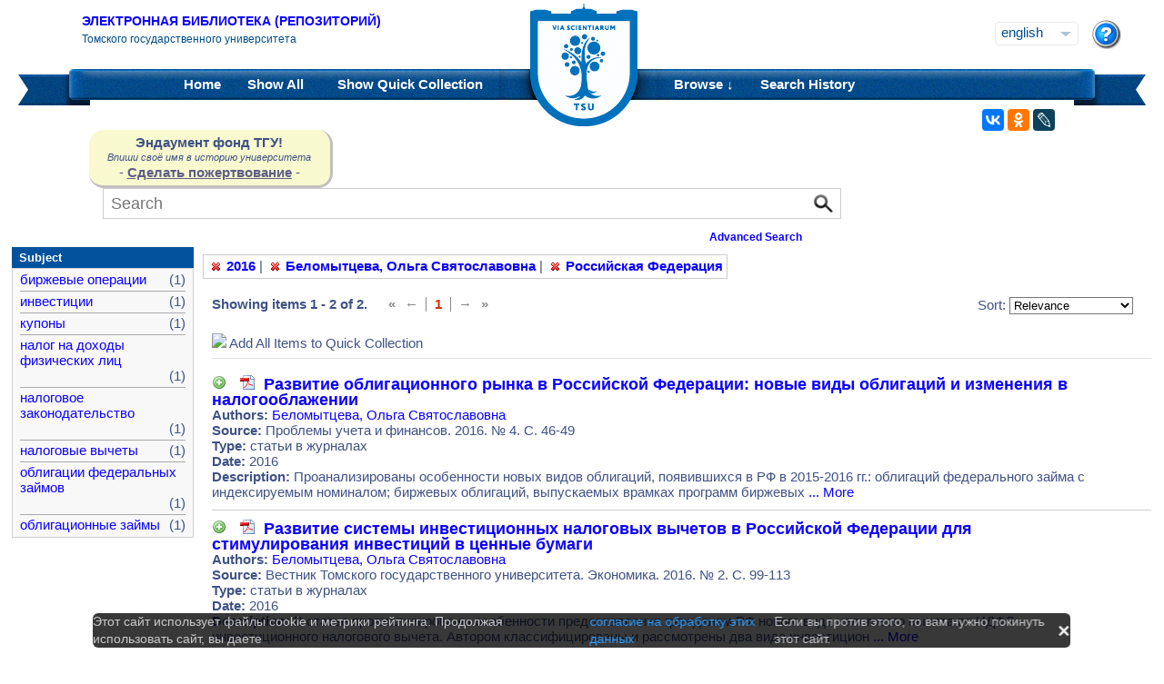

--- FILE ---
content_type: text/html;charset=UTF-8
request_url: https://vital.lib.tsu.ru/vital/access/manager/Repository?f1=sm_date%3A%222016%22&f0=sm_creator%3A%22%D0%91%D0%B5%D0%BB%D0%BE%D0%BC%D1%8B%D1%82%D1%86%D0%B5%D0%B2%D0%B0%2C+%D0%9E%D0%BB%D1%8C%D0%B3%D0%B0+%D0%A1%D0%B2%D1%8F%D1%82%D0%BE%D1%81%D0%BB%D0%B0%D0%B2%D0%BE%D0%B2%D0%BD%D0%B0%22&f2=sm_subject%3A%22%D0%A0%D0%BE%D1%81%D1%81%D0%B8%D0%B9%D1%81%D0%BA%D0%B0%D1%8F+%D0%A4%D0%B5%D0%B4%D0%B5%D1%80%D0%B0%D1%86%D0%B8%D1%8F%22
body_size: 8750
content:




<!DOCTYPE html 
     PUBLIC "-//W3C//DTD XHTML 1.0 Transitional//EN"
     "http://www.w3.org/TR/xhtml1/DTD/xhtml1-transitional.dtd">

<html xmlns="http://www.w3.org/1999/xhtml" dir="ltr">
<head>
<meta http-equiv="content-type" content="text/html; charset=UTF-8"/>
<meta name="yandex-verification" content="964cbbd830221fb7" />
<meta name="robots" content="noindex,follow,noarchive" />
<meta name="description" content="List of Titles" />
<meta name="keywords" content="" />
<meta name="author" content="Томский государственный Университет" />
<meta name="publisher" content="Томский государственный Университет" />
<meta name="distribution" content="global" />
<meta name="language" content="ru" />
<meta name="revisit-after" content="5 days" />



<title>List of Titles | Tomsk state university Research library</title>

<link rel="alternate" type="application/rss+xml" title="RSS 2.0" href="/vital/access/services/Feed?solrServerQuery=fq%253Dsm_date%253A%25222016%2522%2526fq%253Dsm_creator%253A%2522%25D0%2591%25D0%25B5%25D0%25BB%25D0%25BE%25D0%25BC%25D1%258B%25D1%2582%25D1%2586%25D0%25B5%25D0%25B2%25D0%25B0%252C%2B%25D0%259E%25D0%25BB%25D1%258C%25D0%25B3%25D0%25B0%2B%25D0%25A1%25D0%25B2%25D1%258F%25D1%2582%25D0%25BE%25D1%2581%25D0%25BB%25D0%25B0%25D0%25B2%25D0%25BE%25D0%25B2%25D0%25BD%25D0%25B0%2522%2526fq%253Dsm_subject%253A%2522%25D0%25A0%25D0%25BE%25D1%2581%25D1%2581%25D0%25B8%25D0%25B9%25D1%2581%25D0%25BA%25D0%25B0%25D1%258F%2B%25D0%25A4%25D0%25B5%25D0%25B4%25D0%25B5%25D1%2580%25D0%25B0%25D1%2586%25D0%25B8%25D1%258F%2522%2526fq%253DNOT%2B%2528ss_state%253AI%2BOR%2Bss_state%253AD%2529%2BAND%2Bsm_vitalSite%253A2%2BAND%2BNOT%2B%2528%2528bs_isCollection%253Atrue%2BOR%2Bbs_isCommunity%253Atrue%2529%2529%2BAND%2BNOT%2Bbs_isCModel%253Atrue%2BAND%2BNOT%2Bsm_contentmodel%253Avital%255C-system%255C%253AiconCM*%2BAND%2BNOT%2Bss_pid%253Asdep*%2BAND%2BNOT%2Bss_pid%253Asdef*%2BAND%2BNOT%2Bss_pid%253Afedora-system*%2526start%253D0%2526rows%253D15%2526facet%253Dtrue%2526facet.mincount%253D1%2526facet.sort%253Dcount%2526q%253Did%253A%255B*%2BTO%2B*%255D%2526qt%253Dstandard%2526facet.limit%253D20%2526facet.field%253Dsm_creator%2526facet.field%253Dsm_subject%2526facet.field%253Dsm_type%2526facet.field%253Dsm_date%2526sort%253Dscore%2Bdesc%252Css_dateNormalized%2Bdesc%252Csort_ss_title%2Basc" />



<link rel="shortcut icon" href="&#x2f;assets/interface/Images/favicon.ico" type="image/x-icon" />
<link rel="icon" href="&#x2f;assets/icons/favicon.png" type="image/png" />


<link rel="stylesheet" type="text/css" href="&#x2f;styles&#x2f;Default/menu.css?1"/>
<link rel="stylesheet" type="text/css" href="&#x2f;styles&#x2f;Default/style.css&#x3f;1"/>
<link rel="stylesheet" type="text/css" href="&#x2f;styles&#x2f;Default/jquery.css"/>
<link rel="stylesheet" type="text/css" href="&#x2f;styles&#x2f;Default/jquery-popup.css"/>
<link rel="stylesheet" type="text/css" href="&#x2f;styles&#x2f;Default/loading.css"/>
<link rel="stylesheet" type="text/css" href="&#x2f;assets/includes/FormCompletion/formcompletion.css"/>
<link rel="stylesheet" type="text/css" href="&#x2f;assets/interface/Default.css"/>
<link rel="stylesheet" type="text/css" href="&#x2f;assets/dropzone/dropzone.css"/>
<link rel="stylesheet" type="text/css" href="&#x2f;styles&#x2f;Default/jstree/style.css?25"/>
<link rel="stylesheet" type="text/css" href="&#x2f;styles&#x2f;Default/title.css?12"/>
<link rel="stylesheet" type="text/css" href="&#x2f;styles&#x2f;Default/library.css?29"/>
<link rel="stylesheet" type="text/css" href="&#x2f;styles&#x2f;Default/mime-sprite.css?4"/>
<link rel="stylesheet" type="text/css" href="&#x2f;styles&#x2f;Default/style.css&#x3f;1" media="print"/>
<link rel="stylesheet" type="text/css" href="&#x2f;styles&#x2f;Default/print.css" media="print"/>

<!--[if IE]>
<link rel="stylesheet" type="text/css" href="&#x2f;styles&#x2f;Default/style_ie.css"/>
<link rel="stylesheet" type="text/css" href="&#x2f;assets/includes/FormCompletion/formcompletion_ie.css"/>
</style>
<![endif]-->

  <!-- Silk Icons 1.3 <http://www.famfamfam.com/lab/icons/silk/> are licensed
       under the Creative Commons Attribution 2.5 License... -->

<script type="text/javascript" src="&#x2f;assets/scripts/calendarDateInput.js"></script>
<script type="text/javascript" src="&#x2f;assets/scripts/checkAll.js"></script>
<script type="text/javascript" src="&#x2f;assets/scripts/form.js"></script>
<script type="text/javascript" src="&#x2f;assets/scripts/listhandler.js"></script>
<script type="text/javascript" src="&#x2f;assets/scripts/reflection.js"></script>
<script type="text/javascript" src="&#x2f;assets/scripts/vital.js"></script>
<script type="text/javascript" src="&#x2f;assets/scripts/formReset.js"></script>
<script type="text/javascript" src="&#x2f;assets/scripts/combinedCheck.js"></script>
<script type="text/javascript" src="&#x2f;assets/scripts/emailValidator.js"></script>
<script type="text/javascript" src="&#x2f;assets/scripts/usernameValidator.js"></script>
<script type="text/javascript" src="&#x2f;assets/scripts/loading.js"></script>
<script type="text/javascript" src="&#x2f;assets/scripts/menu.js"></script>
<script type="text/javascript" src="&#x2f;assets/scripts/vitation.js"></script>
<script type="text/javascript" src="//ajax.googleapis.com/ajax/libs/jquery/1.11.1/jquery.min.js"></script>
<script>
if (!window.jQuery) {
    document.write('<script type="text/javascript" src="&#x2f;assets/scripts/META-INF/resources/webjars/jquery/1.11.1/jquery.min.js"><\/script>');
}
</script>
<script type="text/javascript" src="//ajax.googleapis.com/ajax/libs/jqueryui/1.10.4/jquery-ui.min.js"></script>
<script>
if (!window.jQuery) {
    document.write('<script type="text/javascript" src="&#x2f;assets/scripts/META-INF/resources/webjars/jquery-ui/1.10.4/ui/minified/jquery-ui.min.js"><\/script>');
}
</script>
<script type="text/javascript" src="&#x2f;assets/scripts/jquery.jstree.js"></script>
<script type="text/javascript" src="&#x2f;assets/scripts/jquery.cookie.js"></script>
<script type="text/javascript" src="&#x2f;assets/scripts/jquery.periodicalupdater.js"></script>
<script type="text/javascript" src="&#x2f;assets/scripts/jquery.updater.js"></script>
<script type="text/javascript" src="&#x2f;assets/scripts/ipv4Validator.js"></script>
<script type="text/javascript" src="&#x2f;assets/dropzone/dropzone.js"></script>
</head>

<!--<body dir="ltr">-->
<body>

<!-- Opening 'config/Header.vm' -->
<script src="/js/legacy.js"></script>
<a name="top"></a>
<div class="wrapper">
    <div class="header">
	<!--div style="width:10%;top:8px;position:relative;left:15px;">
	<a href="/vital/access/manager/Index" title="Начальная страница электронной библиотеки"><img src="/styles/Default/../images/logo1.jpg" style="height:60px;"></a>
	</div-->
	<div class="site_name" style="float:rightt">
	<a href="/">Электронная библиотека (репозиторий)</a>
	    <span>Томского государственного университета</span>
	</div>
	<form id="change_locale" method="post" action="/vital/access/manager/Repository">
    	<input type="hidden" name="$parameterSanitized" value=""/>
	<input id="locale" type="hidden" name="locale" value=''>

	<div id="block-locale-language" class="block block-locale">
	    <div class="block_content naked">
		<div class="languages">
		    		    <a href="#" id="lang_dropdown" onclick="localeA()">English</a>
		    <a href="javascript:changeLocale('ru-ru')" >Русский</a>
		    		</div>
	    </div>
	</div>
	<script type="text/javascript">
	function localeA() {
	    if ($('.languages').hasClass('active')) {
		$('.languages').removeClass('active');
	    } else {
		$('.languages').addClass('active');
	    }
	    return false;
	}
	function changeLocale(locale) {
	    $('#locale').val(locale);
	    $('#change_locale').submit();
	}
	</script>
	</form>
	<!--div class="locale" style="margin-top:19px;position:absolute;right:71px">
	    <form method="post" action="/vital/access/manager/Repository">
	    	    		    		<input type="hidden" name="f1" value="sm_date:&quot;2016&quot;"/>
			     		    		<input type="hidden" name="f0" value="sm_creator:&quot;&#1041;&#1077;&#1083;&#1086;&#1084;&#1099;&#1090;&#1094;&#1077;&#1074;&#1072;, &#1054;&#1083;&#1100;&#1075;&#1072; &#1057;&#1074;&#1103;&#1090;&#1086;&#1089;&#1083;&#1072;&#1074;&#1086;&#1074;&#1085;&#1072;&quot;"/>
			     		    		<input type="hidden" name="f2" value="sm_subject:&quot;&#1056;&#1086;&#1089;&#1089;&#1080;&#1081;&#1089;&#1082;&#1072;&#1103; &#1060;&#1077;&#1076;&#1077;&#1088;&#1072;&#1094;&#1080;&#1103;&quot;"/>
			     	    <select name="locale" class="locale" onchange="this.form.submit();">
		<option value="en-us" selected="selected">Eng </option>
		<option value="ru-ru" >Рус </option>
	    </select>
	    </form>
	</div-->
	<div style="position:absolute;right:27px;top:22px">
	    <a href="/vital/access/manager/Help?f1=sm_date%3A%222016%22&amp;f0=sm_creator%3A%22%D0%91%D0%B5%D0%BB%D0%BE%D0%BC%D1%8B%D1%82%D1%86%D0%B5%D0%B2%D0%B0%2C+%D0%9E%D0%BB%D1%8C%D0%B3%D0%B0+%D0%A1%D0%B2%D1%8F%D1%82%D0%BE%D1%81%D0%BB%D0%B0%D0%B2%D0%BE%D0%B2%D0%BD%D0%B0%22&amp;f2=sm_subject%3A%22%D0%A0%D0%BE%D1%81%D1%81%D0%B8%D0%B9%D1%81%D0%BA%D0%B0%D1%8F+%D0%A4%D0%B5%D0%B4%D0%B5%D1%80%D0%B0%D1%86%D0%B8%D1%8F%22"><img src="/styles/Default/../images/help.png"></a>
	</div>
    </div>
    <div class="main_menu_decor_l"></div>
    <div class="main_menu_decor_r"></div>
    <div class="main_menu">
	<div class="logo"><a href="/vital/access/manager/Index" title="Начальная страница электронной библиотеки"></a></div>    
	<div class="main_menu_l">
	    <ul class="menu sf-js-enabled sf-arrows">
	    <li class="first leaf">
				<a href="/vital/access/manager/Index"><b>Home</b></a>
	    </li>
	    <li class="leaf">
				<a href="/vital/access/manager/Repository?f1=sm_date%3A%222016%22&amp;f0=sm_creator%3A%22%D0%91%D0%B5%D0%BB%D0%BE%D0%BC%D1%8B%D1%82%D1%86%D0%B5%D0%B2%D0%B0%2C+%D0%9E%D0%BB%D1%8C%D0%B3%D0%B0+%D0%A1%D0%B2%D1%8F%D1%82%D0%BE%D1%81%D0%BB%D0%B0%D0%B2%D0%BE%D0%B2%D0%BD%D0%B0%22&amp;f2=sm_subject%3A%22%D0%A0%D0%BE%D1%81%D1%81%D0%B8%D0%B9%D1%81%D0%BA%D0%B0%D1%8F+%D0%A4%D0%B5%D0%B4%D0%B5%D1%80%D0%B0%D1%86%D0%B8%D1%8F%22">Show <b>All</b> 
    		<span id="indexing">&nbsp;</span></a>
			    </li>
	    <li class="last leaf">
		<a href="/vital/access/manager/QuickCollection?f1=sm_date%3A%222016%22&amp;f0=sm_creator%3A%22%D0%91%D0%B5%D0%BB%D0%BE%D0%BC%D1%8B%D1%82%D1%86%D0%B5%D0%B2%D0%B0%2C+%D0%9E%D0%BB%D1%8C%D0%B3%D0%B0+%D0%A1%D0%B2%D1%8F%D1%82%D0%BE%D1%81%D0%BB%D0%B0%D0%B2%D0%BE%D0%B2%D0%BD%D0%B0%22&amp;f2=sm_subject%3A%22%D0%A0%D0%BE%D1%81%D1%81%D0%B8%D0%B9%D1%81%D0%BA%D0%B0%D1%8F+%D0%A4%D0%B5%D0%B4%D0%B5%D1%80%D0%B0%D1%86%D0%B8%D1%8F%22">Show <b>Quick Collection</b> <span id="quickCollection">&nbsp;</span></a>
	    </li>
	    </ul>
	    </div>
	<div class="main_menu_r">
	    <ul class="menu sf-js-enabled sf-arrows">
	    	    	    <li class="first leaf expanded">
		    		<b><a href="#" onmouseover="mopen('m2')" onmouseout="mclosetime()">Browse &#8595;</a></b>
		<div id="m2" onmouseover="mcancelclosetime()" onmouseout="mclosetime()" style="position:absolute;visibility:hidden; background-color:#02529d;z-index:31;text-align:left;margin-left:2px;padding-left:0;display:grid;font-size:11pt;">
				    <a href="/vital/access/manager/Communities?f1=sm_date%3A%222016%22&amp;f0=sm_creator%3A%22%D0%91%D0%B5%D0%BB%D0%BE%D0%BC%D1%8B%D1%82%D1%86%D0%B5%D0%B2%D0%B0%2C+%D0%9E%D0%BB%D1%8C%D0%B3%D0%B0+%D0%A1%D0%B2%D1%8F%D1%82%D0%BE%D1%81%D0%BB%D0%B0%D0%B2%D0%BE%D0%B2%D0%BD%D0%B0%22&amp;f2=sm_subject%3A%22%D0%A0%D0%BE%D1%81%D1%81%D0%B8%D0%B9%D1%81%D0%BA%D0%B0%D1%8F+%D0%A4%D0%B5%D0%B4%D0%B5%D1%80%D0%B0%D1%86%D0%B8%D1%8F%22">Communities &amp; Collections</a>
						    <a href="/vital/access/manager/Browse/Title?f1=sm_date%3A%222016%22&amp;f0=sm_creator%3A%22%D0%91%D0%B5%D0%BB%D0%BE%D0%BC%D1%8B%D1%82%D1%86%D0%B5%D0%B2%D0%B0%2C+%D0%9E%D0%BB%D1%8C%D0%B3%D0%B0+%D0%A1%D0%B2%D1%8F%D1%82%D0%BE%D1%81%D0%BB%D0%B0%D0%B2%D0%BE%D0%B2%D0%BD%D0%B0%22&amp;f2=sm_subject%3A%22%D0%A0%D0%BE%D1%81%D1%81%D0%B8%D0%B9%D1%81%D0%BA%D0%B0%D1%8F+%D0%A4%D0%B5%D0%B4%D0%B5%D1%80%D0%B0%D1%86%D0%B8%D1%8F%22">By Title</a>
						    <a href="/vital/access/manager/Browse/Creator?f1=sm_date%3A%222016%22&amp;f0=sm_creator%3A%22%D0%91%D0%B5%D0%BB%D0%BE%D0%BC%D1%8B%D1%82%D1%86%D0%B5%D0%B2%D0%B0%2C+%D0%9E%D0%BB%D1%8C%D0%B3%D0%B0+%D0%A1%D0%B2%D1%8F%D1%82%D0%BE%D1%81%D0%BB%D0%B0%D0%B2%D0%BE%D0%B2%D0%BD%D0%B0%22&amp;f2=sm_subject%3A%22%D0%A0%D0%BE%D1%81%D1%81%D0%B8%D0%B9%D1%81%D0%BA%D0%B0%D1%8F+%D0%A4%D0%B5%D0%B4%D0%B5%D1%80%D0%B0%D1%86%D0%B8%D1%8F%22">By Creator</a>
						    <a href="/vital/access/manager/Browse/Subject?f1=sm_date%3A%222016%22&amp;f0=sm_creator%3A%22%D0%91%D0%B5%D0%BB%D0%BE%D0%BC%D1%8B%D1%82%D1%86%D0%B5%D0%B2%D0%B0%2C+%D0%9E%D0%BB%D1%8C%D0%B3%D0%B0+%D0%A1%D0%B2%D1%8F%D1%82%D0%BE%D1%81%D0%BB%D0%B0%D0%B2%D0%BE%D0%B2%D0%BD%D0%B0%22&amp;f2=sm_subject%3A%22%D0%A0%D0%BE%D1%81%D1%81%D0%B8%D0%B9%D1%81%D0%BA%D0%B0%D1%8F+%D0%A4%D0%B5%D0%B4%D0%B5%D1%80%D0%B0%D1%86%D0%B8%D1%8F%22">By Subject</a>
						    <a href="/vital/access/manager/Browse/Date?f1=sm_date%3A%222016%22&amp;f0=sm_creator%3A%22%D0%91%D0%B5%D0%BB%D0%BE%D0%BC%D1%8B%D1%82%D1%86%D0%B5%D0%B2%D0%B0%2C+%D0%9E%D0%BB%D1%8C%D0%B3%D0%B0+%D0%A1%D0%B2%D1%8F%D1%82%D0%BE%D1%81%D0%BB%D0%B0%D0%B2%D0%BE%D0%B2%D0%BD%D0%B0%22&amp;f2=sm_subject%3A%22%D0%A0%D0%BE%D1%81%D1%81%D0%B8%D0%B9%D1%81%D0%BA%D0%B0%D1%8F+%D0%A4%D0%B5%D0%B4%D0%B5%D1%80%D0%B0%D1%86%D0%B8%D1%8F%22">By Date</a>
						    <a href="/vital/access/manager/AdditionalResources?f1=sm_date%3A%222016%22&amp;f0=sm_creator%3A%22%D0%91%D0%B5%D0%BB%D0%BE%D0%BC%D1%8B%D1%82%D1%86%D0%B5%D0%B2%D0%B0%2C+%D0%9E%D0%BB%D1%8C%D0%B3%D0%B0+%D0%A1%D0%B2%D1%8F%D1%82%D0%BE%D1%81%D0%BB%D0%B0%D0%B2%D0%BE%D0%B2%D0%BD%D0%B0%22&amp;f2=sm_subject%3A%22%D0%A0%D0%BE%D1%81%D1%81%D0%B8%D0%B9%D1%81%D0%BA%D0%B0%D1%8F+%D0%A4%D0%B5%D0%B4%D0%B5%D1%80%D0%B0%D1%86%D0%B8%D1%8F%22">Additional Resources</a>
				</div>
	    </li>	    
	    	    	    <li class="leaf">
		<b><a href="/vital/access/manager/SearchHistory">Search History</a></b>
	    </li>
	    <!--li class="last leaf">
		<b><a href="/vital/access/manager/ClearSession">Clear Session</a></b>
	    </li-->
	</ul>

        </div>
    </div>
</div>

<div id="container">



<!--div id="navigation1">
<div style="clear:both">
<ul id="sddm1" style="float:left">

<li><a href="/vital/access/manager/Index"><b>Home</b></a></li>

<li><a href="/vital/access/manager/Repository">Show <b>All</b> 
    <span id="indexing">&nbsp;</span></a>
</li>

<li>
    <a href="/vital/access/manager/QuickCollection">Show <b>Quick Collection</b> <span id="quickCollection">&nbsp;</span></a>
</li>

        <li><b><a href="#" onmouseover="mopen('m2')" onmouseout="mclosetime()">Highlights &#8595;</a></b>
	<div id="m2" onmouseover="mcancelclosetime()" onmouseout="mclosetime()">
	    	    	    		<a href="/vital/access/manager/statistics/Index/50">Most Accessed Items</a>
	    	    		<a href="/vital/access/manager/statistics/Group/50/Creator">Most Accessed Authors</a>
	    	    		<a href="/vital/access/manager/statistics/LatestAdditions">Recent Additions</a>
	    	</div>
    </li>
    
    <li>
	<b>
	    <a href="#" onmouseover="mopen('m1')" onmouseout="mclosetime()">Browse &#8595;</a>
	</b>
	<div id="m1" onmouseover="mcancelclosetime()" onmouseout="mclosetime()">
		    <a href="/vital/access/manager/Communities">Communities &amp; Collections</a>
			    <a href="/vital/access/manager/Browse/Title">By Title</a>
			    <a href="/vital/access/manager/Browse/Creator">By Creator</a>
			    <a href="/vital/access/manager/Browse/Subject">By Subject</a>
			    <a href="/vital/access/manager/Browse/Date">By Date</a>
			    <a href="/vital/access/manager/AdditionalResources">Additional Resources</a>
		</div>
    </li>
<li></li>

<li>
<b><a href="/vital/access/manager/SearchHistory">Search History</a></b>
</li>

<li>
<b><a href="/vital/access/manager/ClearSession">Clear Session</a></b>
</li>

<li>
<b><a href="/vital/access/manager/Help">Help</a><span>&nbsp;</span></b>
</li>

</ul>

<div style="clear:both;display:block"></div>
</div>
</div-->

<center>
<script type="text/javascript">
    jQuery(document).ready(function(){
	jQuery('#search-form').submit(function(e) {
	    var st=$(":radio[name=search_type]").filter(":checked").val();
	    switch (st) {
		case '2':
		    $(this).append("<input type='hidden' name='source' value='Advenced'><input type='hidden' name='field1' value='search_creator'><input type='hidden' name='query1' value='"+$('#search_input').val()+"'>");
		    $(this.query).remove();
		    $(this.queryType).remove();
		    break;
		case '3':
		    $(this).append("<input type='hidden' name='source' value='Advenced'><input type='hidden' name='field1' value='title'><input type='hidden' name='query1' value='"+$('#search_input').val()+"'>");
		    $(this.query).remove();
		    $(this.queryType).remove();	
		    break;
	    }
	    //$(this.search_type).remove();
	});

	$(function() {
	    $(window).scroll(function() {
		if($(this).scrollTop() != 0) {
		    $('#toTop').fadeIn();
		} else {
		    $('#toTop').fadeOut();
		}
	    });
	    $('#toTop').click(function() { 
		$('body,html').animate({scrollTop:0},800);
	    }); 
	});
    });
</script>

<div id="navigation3">
    <div class="wotd" style="float:left;margin-top:-14px;margin-left:85px;padding-top:5px;padding-bottom:5px;width:265px;background:#f9f9d0;">
    <span style="font-size:15px;"><b>Эндаумент фонд ТГУ!</b></span><br>
    <span style="font-size:11px;"><i>Впиши своё имя в историю университета</i></span><br>
    <!--a style="color:#fff;background-color:#555EA8;padding-left:5px;padding-right:5px;padding-bottom:2px;border-radius:5px;" href="https://fond.tsu.ru/?page_id=274">Сделать пожертвование</a-->
    - <a style="text-decoration: underline;" href="https://fond.tsu.ru/?page_id=274" onclick=counter_ef()>Сделать пожертвование</a> -
<script>
function counter_ef() {
    jQuery.ajax("/cgi-bin/counter.cgi");
}
</script>
    </div>
<div style="float:left;margin-left:100px;">
    			    <form id="search-form" method="get" action="/vital/access/manager/Repository"">
	
	
        <ul id="sddmLower">

    	<li class="first">
			    <input class="text" type="text" name="query" id="search_input" value=""  placeholder="Search"/>
	    <input type="hidden" name="queryType" value="vitalDismax"/>
	
	    <!--input class="button" type="submit" value="Search"/-->
	    <input src="/img/search.png" type="image" style="vertical-align: bottom; padding: 0;height:28px;position:absolute;top:3px;right:6px;"/>
	</li>
    
    	<li style="font-size: 80%;text-align:right;padding-right:40px;padding-top:8px;">
	    <table width="100%">
		<tr><td align="left">&nbsp;&nbsp;
                	    <td width="50%">
	    <a href="/vital/access/manager/Advanced"><b>Advanced Search</b></a>
	    </table>
	</li>
    
    
    </ul>

    	</form>
    </div>
</div>


</center>


<div id="layout_container">

<div id="layout">
    <div class="filters clearcomplete" style="margin-left:210px;">
    	<a href="/vital/access/manager/Repository?f0=sm_creator%3A%22%D0%91%D0%B5%D0%BB%D0%BE%D0%BC%D1%8B%D1%82%D1%86%D0%B5%D0%B2%D0%B0%2C+%D0%9E%D0%BB%D1%8C%D0%B3%D0%B0+%D0%A1%D0%B2%D1%8F%D1%82%D0%BE%D1%81%D0%BB%D0%B0%D0%B2%D0%BE%D0%B2%D0%BD%D0%B0%22&amp;f2=sm_subject%3A%22%D0%A0%D0%BE%D1%81%D1%81%D0%B8%D0%B9%D1%81%D0%BA%D0%B0%D1%8F+%D0%A4%D0%B5%D0%B4%D0%B5%D1%80%D0%B0%D1%86%D0%B8%D1%8F%22"><span class="filter">2016</span></a>   |      	<a href="/vital/access/manager/Repository?f1=sm_date%3A%222016%22&amp;f2=sm_subject%3A%22%D0%A0%D0%BE%D1%81%D1%81%D0%B8%D0%B9%D1%81%D0%BA%D0%B0%D1%8F+%D0%A4%D0%B5%D0%B4%D0%B5%D1%80%D0%B0%D1%86%D0%B8%D1%8F%22"><span class="filter">Беломытцева, Ольга Святославовна</span></a>   |      	<a href="/vital/access/manager/Repository?f1=sm_date%3A%222016%22&amp;f0=sm_creator%3A%22%D0%91%D0%B5%D0%BB%D0%BE%D0%BC%D1%8B%D1%82%D1%86%D0%B5%D0%B2%D0%B0%2C+%D0%9E%D0%BB%D1%8C%D0%B3%D0%B0+%D0%A1%D0%B2%D1%8F%D1%82%D0%BE%D1%81%D0%BB%D0%B0%D0%B2%D0%BE%D0%B2%D0%BD%D0%B0%22"><span class="filter">Российская Федерация</span></a>         </div>

    <div id="layout_content">
<!-- Closing 'config/Header.vm' -->



    
<!-- ///////////////////////////////////////////////////////////////////// -->
<!-- // Start of content. //////////////////////////////////////////////// -->











    	<p class="quick_collection">Add to Quick Collection &nbsp;
        	<a href="/vital/access/services/QuickCollectionBatch?resultQuery=">All 2 Results</a><!-- | <a href="">None</a>--></p>
        
<div style="padding-bottom:40px;padding-top:10px;">
<div style="float:left;padding-right:20px;">
    <b>Showing items 1 - 2 of 2.</b>
</div>
<div style="float:left;">
       <ul class="search_navigation top">
      <li class="disabled first" title="First">&laquo;</li>
      <li class="disabled right_bounded" title="Previous">&larr;</li>


   
         <li class="emphasis">1</li>
      
      <li class="disabled left_bounded" title="Next">&rarr;</li>
      <li class="disabled" title="Last">&raquo;</li>
   </ul>
</div>




<div style="float:right;margin-right:20px;">
    <form method="get" name="sort">

                                        <input type="hidden" name="f1" value="sm_date:&quot;2016&quot;"/>
                                                                <input type="hidden" name="f0" value="sm_creator:&quot;&#1041;&#1077;&#1083;&#1086;&#1084;&#1099;&#1090;&#1094;&#1077;&#1074;&#1072;, &#1054;&#1083;&#1100;&#1075;&#1072; &#1057;&#1074;&#1103;&#1090;&#1086;&#1089;&#1083;&#1072;&#1074;&#1086;&#1074;&#1085;&#1072;&quot;"/>
                                                                <input type="hidden" name="f2" value="sm_subject:&quot;&#1056;&#1086;&#1089;&#1089;&#1080;&#1081;&#1089;&#1082;&#1072;&#1103; &#1060;&#1077;&#1076;&#1077;&#1088;&#1072;&#1094;&#1080;&#1103;&quot;"/>
                            
    Sort:
    <select name="sort" onchange="this.form.submit();">
	<option value="" >Relevance</option>
	<option value="sort_ss_title/" >Title Ascending</option>
	<option value="sort_ss_title\" >Title Descending</option>
	<option value="sort_ss_sm_creator/" >Creator Ascending</option>
	<option value="sort_ss_sm_creator\" >Creator Descending</option>
	<option value="ss_dateNormalized/" >Date Ascending</option>
	<option value="ss_dateNormalized\" >Date Descending</option>
	<!--option value="bs_metadata.fulltext/" >Full Text Ascending</option>
	<option value="bs_metadata.fulltext\" >Full Text Descending</option>
	<option value="bs_metadata.peerreviewed/" >Reviewed Ascending</option>
	<option value="bs_metadata.peerreviewed\" >Reviewed Descending</option-->
    </select>
    </form>
</div>
</div>

<div class="resultList">

<div style="clear:both;">
<img id="toggleQuickCollection" src="/assets/icons/add.png" onclick="toggleAllQuickCollection(true, 'Remove All Items from Quick Collection', '/assets/icons/cart_delete.png')"/>&nbsp;<span id="toggleQCText">Add All Items to Quick Collection</span>
<hr />
</div>

<div class="searchResult">
    <div class="searchResultInfo">
                        <div class="title">
                      <img id="quickCollection0" src="/vital/access/services/QuickCollection/vtls:000582303?icon=" class="quickCollection" onclick="toggleMembership(this)" alt="Add"/>&nbsp;
                      		    		    		    		    		    		    		    				    			<a href="/vital/access/services/Download/vtls:000582303/SOURCE1?view=true" title="Read: &#1056;&#1072;&#1079;&#1074;&#1080;&#1090;&#1080;&#1077; &#1086;&#1073;&#1083;&#1080;&#1075;&#1072;&#1094;&#1080;&#1086;&#1085;&#1085;&#1086;&#1075;&#1086; &#1088;&#1099;&#1085;&#1082;&#1072; &#1074; &#1056;&#1086;&#1089;&#1089;&#1080;&#1081;&#1089;&#1082;&#1086;&#1081; &#1060;&#1077;&#1076;&#1077;&#1088;&#1072;&#1094;&#1080;&#1080;: &#1085;&#1086;&#1074;&#1099;&#1077; &#1074;&#1080;&#1076;&#1099; &#1086;&#1073;&#1083;&#1080;&#1075;&#1072;&#1094;&#1080;&#1081; &#1080; &#1080;&#1079;&#1084;&#1077;&#1085;&#1077;&#1085;&#1080;&#1103; &#1074; &#1085;&#1072;&#1083;&#1086;&#1075;&#1086;&#1086;&#1073;&#1083;&#1072;&#1078;&#1077;&#1085;&#1080;&#1080;" type="application/pdf"><span class="application_pdf"></span></a>
		    				
	    		    	          &nbsp;<a href="/vital/access/manager/Repository/vtls:000582303">Развитие облигационного рынка в Российской Федерации: новые виды облигаций и изменения в налогооблажении</a>
        </div>


<div class="info">
<strong>Authors:</strong>
 <a href="/vital/access/manager/Repository?f0=sm_creator%3A%22%D0%91%D0%B5%D0%BB%D0%BE%D0%BC%D1%8B%D1%82%D1%86%D0%B5%D0%B2%D0%B0%2C+%D0%9E%D0%BB%D1%8C%D0%B3%D0%B0+%D0%A1%D0%B2%D1%8F%D1%82%D0%BE%D1%81%D0%BB%D0%B0%D0%B2%D0%BE%D0%B2%D0%BD%D0%B0%22">&#1041;&#1077;&#1083;&#1086;&#1084;&#1099;&#1090;&#1094;&#1077;&#1074;&#1072;, &#1054;&#1083;&#1100;&#1075;&#1072; &#1057;&#1074;&#1103;&#1090;&#1086;&#1089;&#1083;&#1072;&#1074;&#1086;&#1074;&#1085;&#1072;</a>  </div>





		    <div class="info">
		<strong>Source:</strong> Проблемы учета и финансов. 2016. № 4. С. 46-49<br>
	    </div>
	
                  <div class="info">
            <strong>Type:</strong> статьи в журналах
          </div>
        

                  <div class="info">
            <strong>Date:</strong> 2016
          </div>
        

                                      <div class="info">
            <strong>Description:</strong>
                        &#x41f;&#x440;&#x43e;&#x430;&#x43d;&#x430;&#x43b;&#x438;&#x437;&#x438;&#x440;&#x43e;&#x432;&#x430;&#x43d;&#x44b;&#x20;&#x43e;&#x441;&#x43e;&#x431;&#x435;&#x43d;&#x43d;&#x43e;&#x441;&#x442;&#x438;&#x20;&#x43d;&#x43e;&#x432;&#x44b;&#x445;&#x20;&#x432;&#x438;&#x434;&#x43e;&#x432;&#x20;&#x43e;&#x431;&#x43b;&#x438;&#x433;&#x430;&#x446;&#x438;&#x439;,&#x20;&#x43f;&#x43e;&#x44f;&#x432;&#x438;&#x432;&#x448;&#x438;&#x445;&#x441;&#x44f;&#x20;&#x432;&#x20;&#x420;&#x424;&#x20;&#x432;&#x20;2015-2016&#x20;&#x433;&#x433;.&#x3a;&#x20;&#x43e;&#x431;&#x43b;&#x438;&#x433;&#x430;&#x446;&#x438;&#x439;&#x20;&#x444;&#x435;&#x434;&#x435;&#x440;&#x430;&#x43b;&#x44c;&#x43d;&#x43e;&#x433;&#x43e;&#x20;&#x437;&#x430;&#x439;&#x43c;&#x430;&#x20;&#x441;&#x20;&#x438;&#x43d;&#x434;&#x435;&#x43a;&#x441;&#x438;&#x440;&#x443;&#x435;&#x43c;&#x44b;&#x43c;&#x20;&#x43d;&#x43e;&#x43c;&#x438;&#x43d;&#x430;&#x43b;&#x43e;&#x43c;&#x3b;&#x20;&#x431;&#x438;&#x440;&#x436;&#x435;&#x432;&#x44b;&#x445;&#x20;&#x43e;&#x431;&#x43b;&#x438;&#x433;&#x430;&#x446;&#x438;&#x439;,&#x20;&#x432;&#x44b;&#x43f;&#x443;&#x441;&#x43a;&#x430;&#x435;&#x43c;&#x44b;&#x445;&#x20;&#x432;&#x440;&#x430;&#x43c;&#x43a;&#x430;&#x445;&#x20;&#x43f;&#x440;&#x43e;&#x433;&#x440;&#x430;&#x43c;&#x43c;&#x20;&#x431;&#x438;&#x440;&#x436;&#x435;&#x432;&#x44b;&#x445;&#x20;
                          <a href="https&#x3a;&#x2f;&#x2f;vital.lib.tsu.ru&#x2f;vital&#x2f;access&#x2f;manager&#x2f;Repository&#x2f;vtls&#x3a;000582303&#x3f;f1&#x3d;sm_date&#x25;3A&#x25;222016&#x25;22&amp;f0&#x3d;sm_creator&#x25;3A&#x25;22&#x25;D0&#x25;91&#x25;D0&#x25;B5&#x25;D0&#x25;BB&#x25;D0&#x25;BE&#x25;D0&#x25;BC&#x25;D1&#x25;8B&#x25;D1&#x25;82&#x25;D1&#x25;86&#x25;D0&#x25;B5&#x25;D0&#x25;B2&#x25;D0&#x25;B0&#x25;2C&#x2b;&#x25;D0&#x25;9E&#x25;D0&#x25;BB&#x25;D1&#x25;8C&#x25;D0&#x25;B3&#x25;D0&#x25;B0&#x2b;&#x25;D0&#x25;A1&#x25;D0&#x25;B2&#x25;D1&#x25;8F&#x25;D1&#x25;82&#x25;D0&#x25;BE&#x25;D1&#x25;81&#x25;D0&#x25;BB&#x25;D0&#x25;B0&#x25;D0&#x25;B2&#x25;D0&#x25;BE&#x25;D0&#x25;B2&#x25;D0&#x25;BD&#x25;D0&#x25;B0&#x25;22&amp;f2&#x3d;sm_subject&#x25;3A&#x25;22&#x25;D0&#x25;A0&#x25;D0&#x25;BE&#x25;D1&#x25;81&#x25;D1&#x25;81&#x25;D0&#x25;B8&#x25;D0&#x25;B9&#x25;D1&#x25;81&#x25;D0&#x25;BA&#x25;D0&#x25;B0&#x25;D1&#x25;8F&#x2b;&#x25;D0&#x25;A4&#x25;D0&#x25;B5&#x25;D0&#x25;B4&#x25;D0&#x25;B5&#x25;D1&#x25;80&#x25;D0&#x25;B0&#x25;D1&#x25;86&#x25;D0&#x25;B8&#x25;D1&#x25;8F&#x25;22">... More</a>
                      </div>
        




</div>



</div>
<div class="searchResult">
    <div class="searchResultInfo">
                        <div class="title">
                      <img id="quickCollection1" src="/vital/access/services/QuickCollection/vtls:000535287?icon=" class="quickCollection" onclick="toggleMembership(this)" alt="Add"/>&nbsp;
                      		    		    		    		    		    		    		    				    			<a href="/vital/access/services/Download/vtls:000535287/SOURCE1?view=true" title="Read: &#1056;&#1072;&#1079;&#1074;&#1080;&#1090;&#1080;&#1077; &#1089;&#1080;&#1089;&#1090;&#1077;&#1084;&#1099; &#1080;&#1085;&#1074;&#1077;&#1089;&#1090;&#1080;&#1094;&#1080;&#1086;&#1085;&#1085;&#1099;&#1093; &#1085;&#1072;&#1083;&#1086;&#1075;&#1086;&#1074;&#1099;&#1093; &#1074;&#1099;&#1095;&#1077;&#1090;&#1086;&#1074; &#1074; &#1056;&#1086;&#1089;&#1089;&#1080;&#1081;&#1089;&#1082;&#1086;&#1081; &#1060;&#1077;&#1076;&#1077;&#1088;&#1072;&#1094;&#1080;&#1080; &#1076;&#1083;&#1103; &#1089;&#1090;&#1080;&#1084;&#1091;&#1083;&#1080;&#1088;&#1086;&#1074;&#1072;&#1085;&#1080;&#1103; &#1080;&#1085;&#1074;&#1077;&#1089;&#1090;&#1080;&#1094;&#1080;&#1081; &#1074; &#1094;&#1077;&#1085;&#1085;&#1099;&#1077; &#1073;&#1091;&#1084;&#1072;&#1075;&#1080;" type="application/pdf"><span class="application_pdf"></span></a>
		    				
	    		    	          &nbsp;<a href="/vital/access/manager/Repository/vtls:000535287">Развитие системы инвестиционных налоговых вычетов в Российской Федерации для стимулирования инвестиций в ценные бумаги</a>
        </div>


<div class="info">
<strong>Authors:</strong>
 <a href="/vital/access/manager/Repository?f0=sm_creator%3A%22%D0%91%D0%B5%D0%BB%D0%BE%D0%BC%D1%8B%D1%82%D1%86%D0%B5%D0%B2%D0%B0%2C+%D0%9E%D0%BB%D1%8C%D0%B3%D0%B0+%D0%A1%D0%B2%D1%8F%D1%82%D0%BE%D1%81%D0%BB%D0%B0%D0%B2%D0%BE%D0%B2%D0%BD%D0%B0%22">&#1041;&#1077;&#1083;&#1086;&#1084;&#1099;&#1090;&#1094;&#1077;&#1074;&#1072;, &#1054;&#1083;&#1100;&#1075;&#1072; &#1057;&#1074;&#1103;&#1090;&#1086;&#1089;&#1083;&#1072;&#1074;&#1086;&#1074;&#1085;&#1072;</a>  </div>





		    <div class="info">
		<strong>Source:</strong> Вестник Томского государственного университета. Экономика. 2016. № 2. С. 99-113<br>
	    </div>
	
                  <div class="info">
            <strong>Type:</strong> статьи в журналах
          </div>
        

                  <div class="info">
            <strong>Date:</strong> 2016
          </div>
        

                                      <div class="info">
            <strong>Description:</strong>
                        &#x412;&#x20;&#x441;&#x442;&#x430;&#x442;&#x44c;&#x435;&#x20;&#x43f;&#x440;&#x43e;&#x430;&#x43d;&#x430;&#x43b;&#x438;&#x437;&#x438;&#x440;&#x43e;&#x432;&#x430;&#x43d;&#x44b;&#x20;&#x43e;&#x441;&#x43e;&#x431;&#x435;&#x43d;&#x43d;&#x43e;&#x441;&#x442;&#x438;&#x20;&#x43f;&#x440;&#x435;&#x434;&#x43e;&#x441;&#x442;&#x430;&#x432;&#x43b;&#x435;&#x43d;&#x438;&#x44f;&#x20;&#x433;&#x440;&#x430;&#x436;&#x434;&#x430;&#x43d;&#x430;&#x43c;&#x20;&#x420;&#x424;&#x20;&#x43d;&#x43e;&#x432;&#x43e;&#x433;&#x43e;&#x20;&#x432;&#x438;&#x434;&#x430;&#x20;&#x43d;&#x430;&#x43b;&#x43e;&#x433;&#x43e;&#x432;&#x43e;&#x433;&#x43e;&#x20;&#x432;&#x44b;&#x447;&#x435;&#x442;&#x430;&#x20;&#x43f;&#x43e;&#x20;&#x41d;&#x414;&#x424;&#x41b;&#x20;-&#x20;&#x438;&#x43d;&#x432;&#x435;&#x441;&#x442;&#x438;&#x446;&#x438;&#x43e;&#x43d;&#x43d;&#x43e;&#x433;&#x43e;&#x20;&#x43d;&#x430;&#x43b;&#x43e;&#x433;&#x43e;&#x432;&#x43e;&#x433;&#x43e;&#x20;&#x432;&#x44b;&#x447;&#x435;&#x442;&#x430;.&#x20;&#x410;&#x432;&#x442;&#x43e;&#x440;&#x43e;&#x43c;&#x20;&#x43a;&#x43b;&#x430;&#x441;&#x441;&#x438;&#x444;&#x438;&#x446;&#x438;&#x440;&#x43e;&#x432;&#x430;&#x43d;&#x44b;&#x20;&#x438;&#x20;&#x440;&#x430;&#x441;&#x441;&#x43c;&#x43e;&#x442;&#x440;&#x435;&#x43d;&#x44b;&#x20;&#x434;&#x432;&#x430;&#x20;&#x432;&#x438;&#x434;&#x430;&#x20;&#x438;&#x43d;&#x432;&#x435;&#x441;&#x442;&#x438;&#x446;&#x438;&#x43e;&#x43d;
                          <a href="https&#x3a;&#x2f;&#x2f;vital.lib.tsu.ru&#x2f;vital&#x2f;access&#x2f;manager&#x2f;Repository&#x2f;vtls&#x3a;000535287&#x3f;f1&#x3d;sm_date&#x25;3A&#x25;222016&#x25;22&amp;f0&#x3d;sm_creator&#x25;3A&#x25;22&#x25;D0&#x25;91&#x25;D0&#x25;B5&#x25;D0&#x25;BB&#x25;D0&#x25;BE&#x25;D0&#x25;BC&#x25;D1&#x25;8B&#x25;D1&#x25;82&#x25;D1&#x25;86&#x25;D0&#x25;B5&#x25;D0&#x25;B2&#x25;D0&#x25;B0&#x25;2C&#x2b;&#x25;D0&#x25;9E&#x25;D0&#x25;BB&#x25;D1&#x25;8C&#x25;D0&#x25;B3&#x25;D0&#x25;B0&#x2b;&#x25;D0&#x25;A1&#x25;D0&#x25;B2&#x25;D1&#x25;8F&#x25;D1&#x25;82&#x25;D0&#x25;BE&#x25;D1&#x25;81&#x25;D0&#x25;BB&#x25;D0&#x25;B0&#x25;D0&#x25;B2&#x25;D0&#x25;BE&#x25;D0&#x25;B2&#x25;D0&#x25;BD&#x25;D0&#x25;B0&#x25;22&amp;f2&#x3d;sm_subject&#x25;3A&#x25;22&#x25;D0&#x25;A0&#x25;D0&#x25;BE&#x25;D1&#x25;81&#x25;D1&#x25;81&#x25;D0&#x25;B8&#x25;D0&#x25;B9&#x25;D1&#x25;81&#x25;D0&#x25;BA&#x25;D0&#x25;B0&#x25;D1&#x25;8F&#x2b;&#x25;D0&#x25;A4&#x25;D0&#x25;B5&#x25;D0&#x25;B4&#x25;D0&#x25;B5&#x25;D1&#x25;80&#x25;D0&#x25;B0&#x25;D1&#x25;86&#x25;D0&#x25;B8&#x25;D1&#x25;8F&#x25;22">... More</a>
                      </div>
        




</div>



</div>

</div>

   <ul class="search_navigation bottom">
      <li class="disabled first" title="First">&laquo;</li>
      <li class="disabled right_bounded" title="Previous">&larr;</li>


   
         <li class="emphasis">1</li>
      
      <li class="disabled left_bounded" title="Next">&rarr;</li>
      <li class="disabled" title="Last">&raquo;</li>
   </ul>





<script src="//yastatic.net/es5-shims/0.0.2/es5-shims.min.js"></script>
<script src="//yastatic.net/share2/share.js"></script>
<div class="ya-share2" style="position:absolute;right:120px;top:120px;" data-services="vkontakte,odnoklassniki,gplus,lj"></div>
<!-- Opening 'config/Footer.vm' -->



</div>
</div>

<div id="layout_sidebar">

            		
				

			<div class="group">
	    <h3 class="first">Subject</h3>
	    <ul class="numeric">
	    				    <li  class="first" >
						    <a href="/vital/access/manager/Repository?f1=sm_date%3A%222016%22&amp;f0=sm_creator%3A%22%D0%91%D0%B5%D0%BB%D0%BE%D0%BC%D1%8B%D1%82%D1%86%D0%B5%D0%B2%D0%B0%2C+%D0%9E%D0%BB%D1%8C%D0%B3%D0%B0+%D0%A1%D0%B2%D1%8F%D1%82%D0%BE%D1%81%D0%BB%D0%B0%D0%B2%D0%BE%D0%B2%D0%BD%D0%B0%22&amp;f3=sm_subject%3A%22%D0%B1%D0%B8%D1%80%D0%B6%D0%B5%D0%B2%D1%8B%D0%B5+%D0%BE%D0%BF%D0%B5%D1%80%D0%B0%D1%86%D0%B8%D0%B8%22&amp;f2=sm_subject%3A%22%D0%A0%D0%BE%D1%81%D1%81%D0%B8%D0%B9%D1%81%D0%BA%D0%B0%D1%8F+%D0%A4%D0%B5%D0%B4%D0%B5%D1%80%D0%B0%D1%86%D0%B8%D1%8F%22">&#1073;&#1080;&#1088;&#1078;&#1077;&#1074;&#1099;&#1077; &#1086;&#1087;&#1077;&#1088;&#1072;&#1094;&#1080;&#1080;</a> (1)
		
		    </li>

	    				    <li >
						    <a href="/vital/access/manager/Repository?f1=sm_date%3A%222016%22&amp;f0=sm_creator%3A%22%D0%91%D0%B5%D0%BB%D0%BE%D0%BC%D1%8B%D1%82%D1%86%D0%B5%D0%B2%D0%B0%2C+%D0%9E%D0%BB%D1%8C%D0%B3%D0%B0+%D0%A1%D0%B2%D1%8F%D1%82%D0%BE%D1%81%D0%BB%D0%B0%D0%B2%D0%BE%D0%B2%D0%BD%D0%B0%22&amp;f3=sm_subject%3A%22%D0%B8%D0%BD%D0%B2%D0%B5%D1%81%D1%82%D0%B8%D1%86%D0%B8%D0%B8%22&amp;f2=sm_subject%3A%22%D0%A0%D0%BE%D1%81%D1%81%D0%B8%D0%B9%D1%81%D0%BA%D0%B0%D1%8F+%D0%A4%D0%B5%D0%B4%D0%B5%D1%80%D0%B0%D1%86%D0%B8%D1%8F%22">&#1080;&#1085;&#1074;&#1077;&#1089;&#1090;&#1080;&#1094;&#1080;&#1080;</a> (1)
		
		    </li>

	    				    <li >
						    <a href="/vital/access/manager/Repository?f1=sm_date%3A%222016%22&amp;f0=sm_creator%3A%22%D0%91%D0%B5%D0%BB%D0%BE%D0%BC%D1%8B%D1%82%D1%86%D0%B5%D0%B2%D0%B0%2C+%D0%9E%D0%BB%D1%8C%D0%B3%D0%B0+%D0%A1%D0%B2%D1%8F%D1%82%D0%BE%D1%81%D0%BB%D0%B0%D0%B2%D0%BE%D0%B2%D0%BD%D0%B0%22&amp;f3=sm_subject%3A%22%D0%BA%D1%83%D0%BF%D0%BE%D0%BD%D1%8B%22&amp;f2=sm_subject%3A%22%D0%A0%D0%BE%D1%81%D1%81%D0%B8%D0%B9%D1%81%D0%BA%D0%B0%D1%8F+%D0%A4%D0%B5%D0%B4%D0%B5%D1%80%D0%B0%D1%86%D0%B8%D1%8F%22">&#1082;&#1091;&#1087;&#1086;&#1085;&#1099;</a> (1)
		
		    </li>

	    				    <li >
						    <a href="/vital/access/manager/Repository?f1=sm_date%3A%222016%22&amp;f0=sm_creator%3A%22%D0%91%D0%B5%D0%BB%D0%BE%D0%BC%D1%8B%D1%82%D1%86%D0%B5%D0%B2%D0%B0%2C+%D0%9E%D0%BB%D1%8C%D0%B3%D0%B0+%D0%A1%D0%B2%D1%8F%D1%82%D0%BE%D1%81%D0%BB%D0%B0%D0%B2%D0%BE%D0%B2%D0%BD%D0%B0%22&amp;f3=sm_subject%3A%22%D0%BD%D0%B0%D0%BB%D0%BE%D0%B3+%D0%BD%D0%B0+%D0%B4%D0%BE%D1%85%D0%BE%D0%B4%D1%8B+%D1%84%D0%B8%D0%B7%D0%B8%D1%87%D0%B5%D1%81%D0%BA%D0%B8%D1%85+%D0%BB%D0%B8%D1%86%22&amp;f2=sm_subject%3A%22%D0%A0%D0%BE%D1%81%D1%81%D0%B8%D0%B9%D1%81%D0%BA%D0%B0%D1%8F+%D0%A4%D0%B5%D0%B4%D0%B5%D1%80%D0%B0%D1%86%D0%B8%D1%8F%22">&#1085;&#1072;&#1083;&#1086;&#1075; &#1085;&#1072; &#1076;&#1086;&#1093;&#1086;&#1076;&#1099; &#1092;&#1080;&#1079;&#1080;&#1095;&#1077;&#1089;&#1082;&#1080;&#1093; &#1083;&#1080;&#1094;</a> (1)
		
		    </li>

	    				    <li >
						    <a href="/vital/access/manager/Repository?f1=sm_date%3A%222016%22&amp;f0=sm_creator%3A%22%D0%91%D0%B5%D0%BB%D0%BE%D0%BC%D1%8B%D1%82%D1%86%D0%B5%D0%B2%D0%B0%2C+%D0%9E%D0%BB%D1%8C%D0%B3%D0%B0+%D0%A1%D0%B2%D1%8F%D1%82%D0%BE%D1%81%D0%BB%D0%B0%D0%B2%D0%BE%D0%B2%D0%BD%D0%B0%22&amp;f3=sm_subject%3A%22%D0%BD%D0%B0%D0%BB%D0%BE%D0%B3%D0%BE%D0%B2%D0%BE%D0%B5+%D0%B7%D0%B0%D0%BA%D0%BE%D0%BD%D0%BE%D0%B4%D0%B0%D1%82%D0%B5%D0%BB%D1%8C%D1%81%D1%82%D0%B2%D0%BE%22&amp;f2=sm_subject%3A%22%D0%A0%D0%BE%D1%81%D1%81%D0%B8%D0%B9%D1%81%D0%BA%D0%B0%D1%8F+%D0%A4%D0%B5%D0%B4%D0%B5%D1%80%D0%B0%D1%86%D0%B8%D1%8F%22">&#1085;&#1072;&#1083;&#1086;&#1075;&#1086;&#1074;&#1086;&#1077; &#1079;&#1072;&#1082;&#1086;&#1085;&#1086;&#1076;&#1072;&#1090;&#1077;&#1083;&#1100;&#1089;&#1090;&#1074;&#1086;</a> (1)
		
		    </li>

	    				    <li >
						    <a href="/vital/access/manager/Repository?f1=sm_date%3A%222016%22&amp;f0=sm_creator%3A%22%D0%91%D0%B5%D0%BB%D0%BE%D0%BC%D1%8B%D1%82%D1%86%D0%B5%D0%B2%D0%B0%2C+%D0%9E%D0%BB%D1%8C%D0%B3%D0%B0+%D0%A1%D0%B2%D1%8F%D1%82%D0%BE%D1%81%D0%BB%D0%B0%D0%B2%D0%BE%D0%B2%D0%BD%D0%B0%22&amp;f3=sm_subject%3A%22%D0%BD%D0%B0%D0%BB%D0%BE%D0%B3%D0%BE%D0%B2%D1%8B%D0%B5+%D0%B2%D1%8B%D1%87%D0%B5%D1%82%D1%8B%22&amp;f2=sm_subject%3A%22%D0%A0%D0%BE%D1%81%D1%81%D0%B8%D0%B9%D1%81%D0%BA%D0%B0%D1%8F+%D0%A4%D0%B5%D0%B4%D0%B5%D1%80%D0%B0%D1%86%D0%B8%D1%8F%22">&#1085;&#1072;&#1083;&#1086;&#1075;&#1086;&#1074;&#1099;&#1077; &#1074;&#1099;&#1095;&#1077;&#1090;&#1099;</a> (1)
		
		    </li>

	    				    <li >
						    <a href="/vital/access/manager/Repository?f1=sm_date%3A%222016%22&amp;f0=sm_creator%3A%22%D0%91%D0%B5%D0%BB%D0%BE%D0%BC%D1%8B%D1%82%D1%86%D0%B5%D0%B2%D0%B0%2C+%D0%9E%D0%BB%D1%8C%D0%B3%D0%B0+%D0%A1%D0%B2%D1%8F%D1%82%D0%BE%D1%81%D0%BB%D0%B0%D0%B2%D0%BE%D0%B2%D0%BD%D0%B0%22&amp;f3=sm_subject%3A%22%D0%BE%D0%B1%D0%BB%D0%B8%D0%B3%D0%B0%D1%86%D0%B8%D0%B8+%D1%84%D0%B5%D0%B4%D0%B5%D1%80%D0%B0%D0%BB%D1%8C%D0%BD%D1%8B%D1%85+%D0%B7%D0%B0%D0%B9%D0%BC%D0%BE%D0%B2%22&amp;f2=sm_subject%3A%22%D0%A0%D0%BE%D1%81%D1%81%D0%B8%D0%B9%D1%81%D0%BA%D0%B0%D1%8F+%D0%A4%D0%B5%D0%B4%D0%B5%D1%80%D0%B0%D1%86%D0%B8%D1%8F%22">&#1086;&#1073;&#1083;&#1080;&#1075;&#1072;&#1094;&#1080;&#1080; &#1092;&#1077;&#1076;&#1077;&#1088;&#1072;&#1083;&#1100;&#1085;&#1099;&#1093; &#1079;&#1072;&#1081;&#1084;&#1086;&#1074;</a> (1)
		
		    </li>

	    				    <li >
						    <a href="/vital/access/manager/Repository?f1=sm_date%3A%222016%22&amp;f0=sm_creator%3A%22%D0%91%D0%B5%D0%BB%D0%BE%D0%BC%D1%8B%D1%82%D1%86%D0%B5%D0%B2%D0%B0%2C+%D0%9E%D0%BB%D1%8C%D0%B3%D0%B0+%D0%A1%D0%B2%D1%8F%D1%82%D0%BE%D1%81%D0%BB%D0%B0%D0%B2%D0%BE%D0%B2%D0%BD%D0%B0%22&amp;f3=sm_subject%3A%22%D0%BE%D0%B1%D0%BB%D0%B8%D0%B3%D0%B0%D1%86%D0%B8%D0%BE%D0%BD%D0%BD%D1%8B%D0%B5+%D0%B7%D0%B0%D0%B9%D0%BC%D1%8B%22&amp;f2=sm_subject%3A%22%D0%A0%D0%BE%D1%81%D1%81%D0%B8%D0%B9%D1%81%D0%BA%D0%B0%D1%8F+%D0%A4%D0%B5%D0%B4%D0%B5%D1%80%D0%B0%D1%86%D0%B8%D1%8F%22">&#1086;&#1073;&#1083;&#1080;&#1075;&#1072;&#1094;&#1080;&#1086;&#1085;&#1085;&#1099;&#1077; &#1079;&#1072;&#1081;&#1084;&#1099;</a> (1)
		
		    </li>

	    	    
	
	    </ul>
	</div>

        
</div>



<!-- Yandex.Metrika counter -->
<script type="text/javascript" >
   (function(m,e,t,r,i,k,a){m[i]=m[i]||function(){(m[i].a=m[i].a||[]).push(arguments)};
   m[i].l=1*new Date();k=e.createElement(t),a=e.getElementsByTagName(t)[0],k.async=1,k.src=r,a.parentNode.insertBefore(k,a)})
   (window, document, "script", "https://mc.yandex.ru/metrika/tag.js", "ym");

   ym(28054557, "init", {
        clickmap:true,
        trackLinks:true,
        accurateTrackBounce:true,
        webvisor:true
   });
</script>
<noscript><div><img src="https://mc.yandex.ru/watch/28054557" style="position:absolute; left:-9999px;" alt="" /></div></noscript>
<!-- /Yandex.Metrika counter -->


<div id="footer">

<span class="validation"><p align="center"><a href="/vital/access/manager/Smy" >2011 - 2026  Электронная библиотека (репозиторий) ТГУ. </a><br><br>
<a href="http://tsu.ru">ТГУ</a> | <a href="http://lib.tsu.ru">Научная библиотека</a> | <a href="https://koha.lib.tsu.ru">Электронный каталог</a><br><br>
<a href="/vital/access/manager/Svidetelstvo">Свидетельства о регистрации</a> |

</span>

<span class="static_links">
<a href="/vital/access/manager/Copyright?f0=sm_creator%3A%22%D0%91%D0%B5%D0%BB%D0%BE%D0%BC%D1%8B%D1%82%D1%86%D0%B5%D0%B2%D0%B0%2C+%D0%9E%D0%BB%D1%8C%D0%B3%D0%B0+%D0%A1%D0%B2%D1%8F%D1%82%D0%BE%D1%81%D0%BB%D0%B0%D0%B2%D0%BE%D0%B2%D0%BD%D0%B0%22">Copyright</a> |
<a href="/vital/access/manager/Contact?f0=sm_creator%3A%22%D0%91%D0%B5%D0%BB%D0%BE%D0%BC%D1%8B%D1%82%D1%86%D0%B5%D0%B2%D0%B0%2C+%D0%9E%D0%BB%D1%8C%D0%B3%D0%B0+%D0%A1%D0%B2%D1%8F%D1%82%D0%BE%D1%81%D0%BB%D0%B0%D0%B2%D0%BE%D0%B2%D0%BD%D0%B0%22">Contact</a> |
<a href="/vital/access/manager/About?f0=sm_creator%3A%22%D0%91%D0%B5%D0%BB%D0%BE%D0%BC%D1%8B%D1%82%D1%86%D0%B5%D0%B2%D0%B0%2C+%D0%9E%D0%BB%D1%8C%D0%B3%D0%B0+%D0%A1%D0%B2%D1%8F%D1%82%D0%BE%D1%81%D0%BB%D0%B0%D0%B2%D0%BE%D0%B2%D0%BD%D0%B0%22">Описание Электронной библиотеки ТГУ</a> |
<a href="#top">Back To Top</a>
</span><br>
<a href="http://www.vtls.com/"><img src="/assets/badges/vital.png" alt="Powered by VITAL"/></a>
</div>




</div>

</div>
<DIV ID = "toTop" >^</ DIV >
<!--button class="l-flatslide-control l-flatslide-scrolltop" title="Вернуться наверх" > 
<svg xml:base="https://vital.lib.tsu.ru" xmlns="http://www.w3.org/2000/svg" class="svgicon flaticon flaticon--arrow-up" width="16" height="16">
    <use xlink:href="#flaticon--arrow-up"/>
</svg>
 </button-->
<!--svg xmlns="http://www.w3.org/2000/svg" style="display: none;">
<symbol id="flaticon--arrow-up" viewBox="0 0 30 43.168"><path d="M17.143,7.882v35.286h-4.286V7.882L3,17.634L0,14.7L14.143,0.755L15,0l0.857,0.755L30,14.7l-3,2.935L17.143,7.882L17.143,7.882z"></path></symbol>
</svg-->

<!-- Closing 'config/Footer.vm' -->

<!-- // End of content. ////////////////////////////////////////////////// -->
<!-- ///////////////////////////////////////////////////////////////////// -->
<script type="text/javascript">
<!--
var serviceURL = "/sdk/manager/Index";
triggerUpdate();
jQuery.PeriodicalUpdater(serviceURL, 
  {
    method: "get",
    type: "text",
    data: "key=NumberOfObjects&key=NumberOfCartItems&key=NumberOfAuthorityCartItems",
    minTimeout: 60000,
    maxTimeout: 60000,
    maxCalls: 0,
    autoStop: 0
  },
  function(data){
    handleUpdate(data);
  }
);

function triggerUpdate()
{
   jQuery.ajax({
     url: serviceURL,
     method: "post",
     data: "key=NumberOfObjects&key=NumberOfCartItems&key=NumberOfAuthorityCartItems", 
     dataType: "text",
     success: function(data){
       handleUpdate(data);
       }
   });
}

//-->
</script>
</body>
</html>
